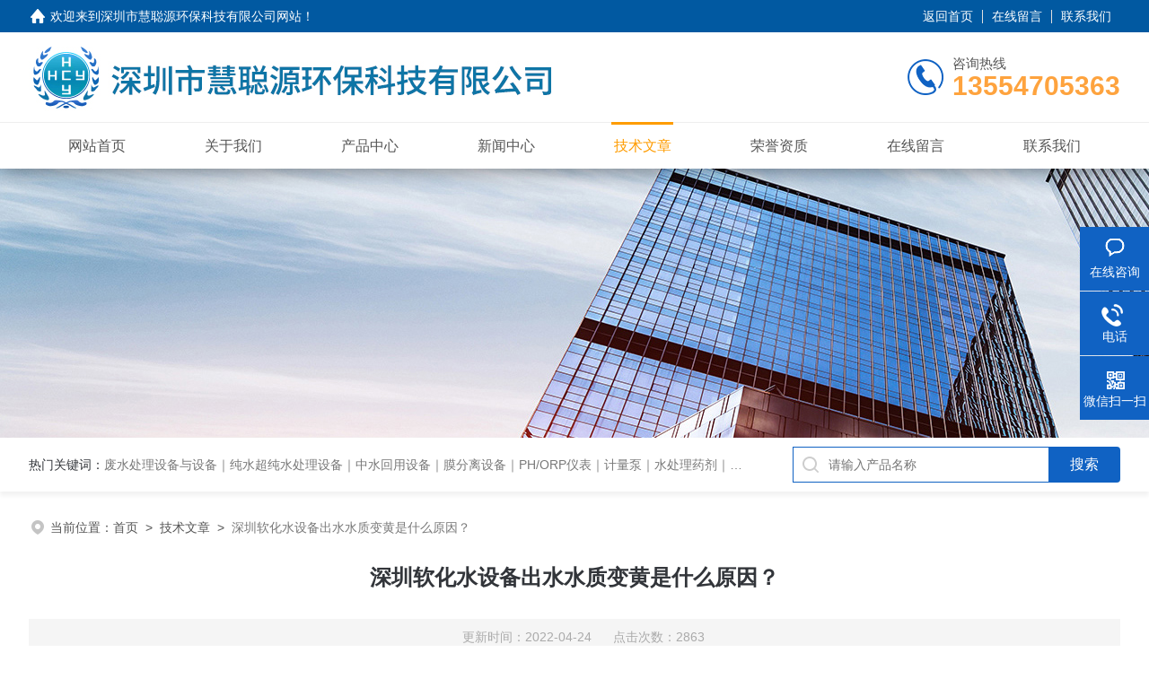

--- FILE ---
content_type: text/html; charset=utf-8
request_url: http://www.szhcy8.com/szhcy-Article-2990501/
body_size: 4671
content:
<!DOCTYPE html PUBLIC "-//W3C//DTD XHTML 1.0 Transitional//EN" "http://www.w3.org/TR/xhtml1/DTD/xhtml1-transitional.dtd">
<html xmlns="http://www.w3.org/1999/xhtml">
<head>
<meta http-equiv="Content-Type" content="text/html; charset=utf-8" />
<meta name="viewport" content="width=device-width, initial-scale=1, maximum-scale=1, user-scalable=no">
 <title>深圳软化水设备出水水质变黄是什么原因？-深圳市慧聪源环保科技有限公司</title>
<META NAME="Keywords" CONTENT="深圳软化水设备">
<META NAME="Description" CONTENT="深圳软化水设备出水水质变黄是什么原因？">
<link rel="stylesheet" type="text/css" href="/skins/270528/css/style.css">
<script src="/skins/270528/js/jquery-3.6.0.min.js"></script>
<link rel="shortcut icon" href="/skins/270528/favicon.ico">
<!--此Js使手机浏览器的active为可用状态-->
<script type="text/javascript">
    document.addEventListener("touchstart", function () { }, true);
</script>

<!--导航当前状态 JS-->
<script language="javascript" type="text/javascript"> 
	var nav= '5';
</script>
<!--导航当前状态 JS END-->
<script type="application/ld+json">
{
"@context": "https://ziyuan.baidu.com/contexts/cambrian.jsonld",
"@id": "http://www.szhcy8.com/szhcy-Article-2990501/",
"title": "深圳软化水设备出水水质变黄是什么原因？",
"pubDate": "2022-04-24T10:41:24",
"upDate": "2022-04-24T10:41:24"
    }</script>
<script language="javaScript" src="/js/JSChat.js"></script><script language="javaScript">function ChatBoxClickGXH() { DoChatBoxClickGXH('https://chat.chem17.com',262687) }</script><script>
(function(){
var bp = document.createElement('script');
var curProtocol = window.location.protocol.split(':')[0];
if (curProtocol === 'https') {
bp.src = 'https://zz.bdstatic.com/linksubmit/push.js';
}
else {
bp.src = 'http://push.zhanzhang.baidu.com/push.js';
}
var s = document.getElementsByTagName("script")[0];
s.parentNode.insertBefore(bp, s);
})();
</script>
<meta name="mobile-agent" content="format=html5;url=http://m.szhcy8.com/szhcy-article-2990501/">
</head>

<body>
<!--headtop 开始-->
<div class="ly_headtop">
	<div class="lyht_main">
    	<div class="lyht_fl"><img src="/skins/270528/images/home.png">欢迎来到<a href="/">深圳市慧聪源环保科技有限公司网站</a>！</div>
        <div class="lyht_fr"><a href="/">返回首页</a><em></em><a href="/order.html">在线留言</a><em></em><a href="/contact.html">联系我们</a></div>
        <div class="clear"></div>
    </div>
</div>
<!--headtop 结束-->


<!--头部 开始-->
<div class="ly_top">
	<div class="lytop_main">
    	<div class="ly_logo">
        	<a href="/"><img src="/skins/270528/images/logo.jpg" alt="深圳市慧聪源环保科技有限公司"/></a>
        </div>                
        <div class="ly_tel">
            <span>咨询热线</span>
            <p>13554705363</p>
        </div>
        
        <div class="clear"></div>        
    </div>
</div>
<!--导航栏 开始-->
<div class="ly_nav">
    <!-- 控制menu -->
    <div class="nav_menu">
        <span></span>
        <span></span>
        <span></span>
    </div>        
    <!-- 菜单 -->
    <div class="nav_list">
        <ul class="clear">
            <li id="navId1"><div class="hd"><a href="/" data-title="网站首页">网站首页</a></div></li>
            <li id="navId2"><div class="hd"><a href="/aboutus.html" data-title="关于我们">关于我们</a></div></li>
            <li id="navId3"><div class="hd"><a href="/products.html" data-title="产品中心">产品中心</a></div></li>
            <li id="navId4"><div class="hd"><a href="/news.html" data-title="新闻中心">新闻中心</a></div></li>
            <li id="navId5"><div class="hd"><a href="/article.html" data-title="技术文章">技术文章</a></div></li>
            <li id="navId6"><div class="hd"><a href="/honor.html" data-title="荣誉资质">荣誉资质</a></div></li>
            <li id="navId7"><div class="hd"><a href="/order.html" data-title="在线留言">在线留言</a></div></li>
            <li id="navId8"><div class="hd"><a href="/contact.html" data-title="联系我们">联系我们</a></div></li>
        </ul>
        <div class="nav_mask"></div>
    </div>
</div>
<!--导航栏 结束-->
<script language="javascript" type="text/javascript">
	try {
		document.getElementById("navId" + nav).className = "active";
	}
	catch (e) {}
</script>
<script type="text/javascript">
	$('.nav_mask').click(function(){
		$('.nav_list').removeClass('open')
	})
	$('.nav_menu,.nav_list').click(function(e){
		e.stopPropagation();
	})
	$('.ly_nav').find('.nav_menu').click(function(e){
		$('.nav_list').toggleClass('open')
	})
</script>

<!--头部 结束-->

<script src="https://www.chem17.com/mystat.aspx?u=szhcy"></script>

<!--ny_banner 开始-->
<div class="ny_banner"><img src="/skins/270528/images/ny_banner1.jpg" /></div>
<!--ny_banner 结束-->

<!--热门关键词&搜索 开始-->
<div class="ly_hotkw_search">
	<div class="hotkw_search">
    	<div class="hotkw_left"><span>热门关键词：</span><a href="/products.html" target="_blank">废水处理设备与设备｜纯水超纯水处理设备｜中水回用设备｜膜分离设备｜PH/ORP仪表｜计量泵｜水处理药剂｜EDI模块代理｜EDI模块维修</a></div>
        <div class="search_right">
        	<form action="/products.html" method="post" onsubmit="return checkFrom(this);">
              <div class="sc_ipt"><input type="text" name="keyword" placeholder="请输入产品名称" maxlength="50" /></div>
              <div class="sc_btn"><input type="submit" value="搜索" /></div>
              <div class="clear"></div>
            </form>
        </div>
        <div class="clear"></div>
    </div>
</div>
<!--热门关键词&搜索 结束-->


<!--面包屑 开始-->
<div class="ly_crumb">
	<img src="/skins/270528/images/crumb_icon.png" /><p>当前位置：<a href="/">首页</a>&nbsp;&nbsp;>&nbsp;&nbsp;<a href="/article.html">技术文章</a>&nbsp;&nbsp;>&nbsp;&nbsp;<span>深圳软化水设备出水水质变黄是什么原因？</span></p>
</div>
<!--面包屑 结束-->


<!--内页-新闻详情&文章详情 开始-->
<div class="ly_NyNewsdetail">
	<h1 class="NyNewsdetail_title">深圳软化水设备出水水质变黄是什么原因？</h1>
    <div class="NyNewsdetail_tips">更新时间：2022-04-24&nbsp;&nbsp;&nbsp;&nbsp;&nbsp;&nbsp;点击次数：2863</div>
    <div class="NyNewsdetail_con">
    	<div>　　软化水设备，顾名思义即降低水硬度的设备，主要除祛水中的钙、镁离子。深圳软化水设备在软化水的过程中，能降低水中的总含盐量，在热水锅炉系统、热交换系统、工业冷却系统、中央空调系统以及其他用水设备系统中都有广泛的应用。<br />&nbsp;</div><div>　　很多地区的水质都很硬，所以深圳软化水设备的使用已经非常普遍。软化水设备在很大程度上改善了我们的生活用水。<br />&nbsp;</div><div>　　如果在软化水设备使用过程中，有发现出水水质是黄色的，那很有可能是软化水设备出现了问题。小编今天给大家整理了一些检修方向，希望能帮到大家。<br />&nbsp;</div><div>　　1、软化水设备出水的水龙头或管道受到了污染<br />&nbsp;</div><div>　　及时检查水龙头是否生锈，管道是否生锈或者被二次污染了。<br />&nbsp;</div><div>　　2、树脂受到了污染<br />&nbsp;</div><div>　　如果水龙头和管道没有问题，那么就是树脂已被污染。当盐水中的钠离子与水中的钙镁离子发生了置换反应，当置换反应达到饱和状态时，若没有对树脂进行反洗再生，那么软化水的水质会受到影响，会导致软化水的水变黄。对树脂进行反洗是为了清除附着在树脂表面的杂质，以达到树脂再生的效果。</div>
    </div>
    <div class="ly_PrevNext">
    	<ul>
        	<li>上一篇：<a href="/szhcy-Article-3001638/">纯化水设备有哪些优势,为什么那么多人购买？</a></li>
            <li>下一篇：<a href="/szhcy-Article-2988534/">PH计的正确使用与保养</a></li>
        </ul>
    </div>
</div>
<!--内页-新闻详情&文章详情 结束-->


<!--Foot begin-->
<div class="foot_box">
  <div class="foot_t">
    <div class="w1200"> <a href="/">网站首页</a>　|　<a href="/aboutus.html">关于我们</a>　|　<a href="/products.html">产品中心</a>　|　<a href="/news.html">新闻动态</a>　|　<a href="/article.html">技术文章</a>　|　<a href="/honor.html">荣誉资质</a>　|　<a href="/order.html" target="_blank">在线留言</a>　|　<a href="/contact.html">联系我们</a> <span><a href="javascript:;" class="toTop"></a></span> </div>
  </div>
  <div class="foot_b">
    <div class="w1200">
      <div class="f_b_t clear">
        <div class="f_contact fl">
          <p>联系我们 </p>
          <span>深圳市慧聪源环保科技有限公司</span>
          <span>公司地址：深圳市宝安区松岗街道东方社区广深公路98号鑫伟润工业园2栋三楼&nbsp;&nbsp;&nbsp;技术支持：<a href="https://www.chem17.com" target="_blank" rel="nofollow">化工仪器网</a></span> <span class="xian"></span>
          <ul class="clear">
            <li class="heart">联系人：金小姐</li>
            <li class="heart1">QQ：717753336</li>
            <li class="heart2">公司传真：0755-29760066</li>
            <li class="heart3">邮箱：hui@hcy360.com</li> 
          </ul>
          
         </div>
         <div class="f_ewm fr">
         <p>扫一扫 <b>更多精彩</b></p>  
          <div class="code1 fl">
            <img src="/skins/270528/images/ewm1.jpg">
            <p>微信二维码</p>
           </div>
          <div class="code2 fl">
            <img src="/skins/270528/images/ewm2.jpg">
            <p>网站二维码</p>
          </div>
          <div class="clear"></div>
      </div>
    </div>
    </div>
    <div class="copyright">
      <p>公司服务范围：超纯水设备、EDI模块维修、EDI纯水设备、中水回用、废水处理</p>
    </div>
    
    <div class="copyright">
       &copy; 2026 版权所有：深圳市慧聪源环保科技有限公司&nbsp;&nbsp;&nbsp;<a target="_blank" href="http://beian.miit.gov.cn/" rel="nofollow">备案号：粤ICP备08108992号</a>&nbsp;&nbsp;&nbsp;<a href="/sitemap.xml" target="_blank" >sitemap.xml</a>&nbsp;&nbsp;&nbsp;<a href="https://www.chem17.com/login" target="_blank" rel="nofollow">管理登陆</a>
    </div>
  </div>
</div>
<!--Foot end-->

<!--右侧漂浮 begin-->
<div class="client-2"> 
    <ul id="client-2"> 
      <li class="my-kefu-liuyan"> 
       <div class="my-kefu-main"> 
        <div class="my-kefu-left"><a class="online-contact-btn" onclick="ChatBoxClickGXH()" href="#"><i></i><p>在线咨询</p></a></div> <div class="my-kefu-right"></div> 
       </div>
      </li> 
      <li class="my-kefu-tel"> 
       <div class="my-kefu-tel-main"> 
        <div class="my-kefu-left"><a href="tel:0755-29611012"><i></i><p>电话</p></a></div> 
        <div class="my-kefu-tel-right">0755-29611012</div> 
       </div>
      </li>  
      <li class="my-kefu-weixin"> 
       <div class="my-kefu-main"> 
        <div class="my-kefu-left"><i></i><p>微信扫一扫</p></div> 
        <div class="my-kefu-right"> </div> 
        <div class="my-kefu-weixin-pic"><img src="/skins/270528/images/ewm1.jpg"> </div> 
       </div>
      </li> 
      <li class="my-kefu-ftop"> 
       <div class="my-kefu-main"> 
        <div class="my-kefu-left"><a href="javascript:;"><i></i><p>返回顶部</p></a> </div> 
        <div class="my-kefu-right"> </div> 
       </div>
      </li> 
    </ul> 
</div>
<!--右侧漂浮 end-->
<script type="text/javascript" src="/skins/270528/js/qq.js"></script>
<script type="text/javascript" src="/skins/270528/js/pt_js.js"></script>



 <script type='text/javascript' src='/js/VideoIfrmeReload.js?v=001'></script>
  
</html>
</body>